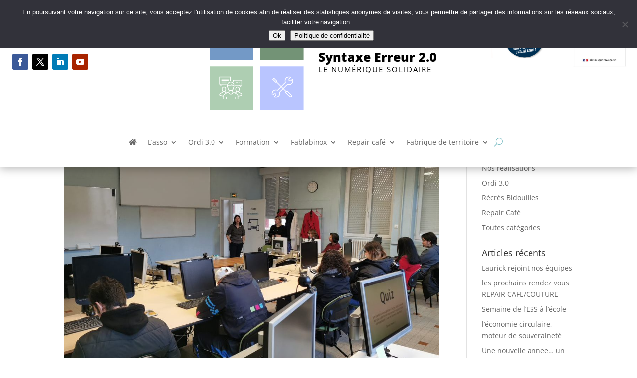

--- FILE ---
content_type: text/css
request_url: https://syntaxerreur2-0.fr/wp-content/et-cache/6340/et-divi-dynamic-tb-4113-tb-4140-6340-late.css
body_size: 98
content:
@font-face{font-family:ETmodules;font-display:block;src:url(//syntaxerreur2-0.fr/wp-content/themes/Divi/core/admin/fonts/modules/social/modules.eot);src:url(//syntaxerreur2-0.fr/wp-content/themes/Divi/core/admin/fonts/modules/social/modules.eot?#iefix) format("embedded-opentype"),url(//syntaxerreur2-0.fr/wp-content/themes/Divi/core/admin/fonts/modules/social/modules.woff) format("woff"),url(//syntaxerreur2-0.fr/wp-content/themes/Divi/core/admin/fonts/modules/social/modules.ttf) format("truetype"),url(//syntaxerreur2-0.fr/wp-content/themes/Divi/core/admin/fonts/modules/social/modules.svg#ETmodules) format("svg");font-weight:400;font-style:normal}